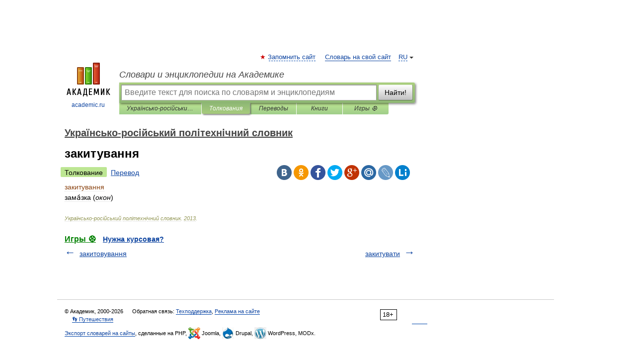

--- FILE ---
content_type: application/javascript; charset=utf-8
request_url: https://fundingchoicesmessages.google.com/f/AGSKWxXM6AccJp9bp9xNCmHVe8J2cZx-WFeQ3x_uQDmVV215KIw59W41ThZBXxddsY1e_f8Dveqn-Mus2nw2c_fWH1DvdM1gY9IxG1pEqcd2B1Z0Wtvu9Xwb8i7zu0Dn9_CE9Dq92HS-8s_2Xss4__jlMg_SuA-g2KUjQe1uvba1jQ5U3r6BDY8kOEyjZukE/_/banner/ad./bg_adv_/ad_position_/ad-title./ad.php?
body_size: -1288
content:
window['69b4b61a-1bfa-4227-903e-edfa1ff81581'] = true;